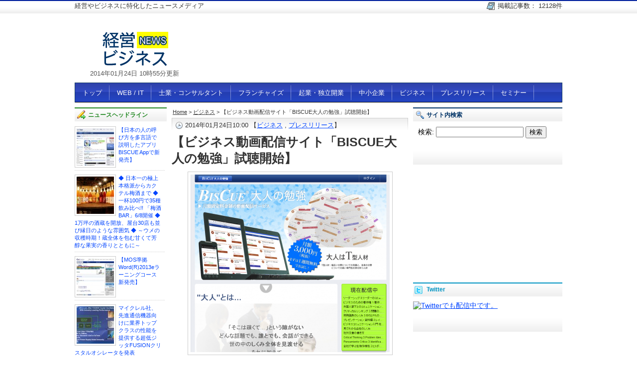

--- FILE ---
content_type: text/html; charset=UTF-8
request_url: http://www.biz-news.jp/business/20185.html
body_size: 14742
content:
<!DOCTYPE html PUBLIC "-//W3C//DTD XHTML 1.0 Transitional//EN" "http://www.w3.org/TR/xhtml1/DTD/xhtml1-transitional.dtd">
<html xmlns="http://www.w3.org/1999/xhtml" lang="ja">
<head profile="http://gmpg.org/xfn/11">
<meta http-equiv="Content-Type" content="text/html; charset=UTF-8" />
<title>【ビジネス動画配信サイト「BISCUE大人の勉強」試聴開始】 | 経営・ビジネスニュース</title>
<meta http-equiv="Content-Script-Type" content="text/javascript" />
<meta http-equiv="Content-Style-Type" content="text/css" />
<link rel="pingback" href="http://www.biz-news.jp/wp/xmlrpc.php" />
<link rel="stylesheet" type="text/css" href="http://www.biz-news.jp/wp/wp-content/themes/biznews-spider2/style.css" />
	<link rel='archives' title='2025年2月' href='http://www.biz-news.jp/date/2025/02' />
	<link rel='archives' title='2022年7月' href='http://www.biz-news.jp/date/2022/07' />
	<link rel='archives' title='2022年6月' href='http://www.biz-news.jp/date/2022/06' />
	<link rel='archives' title='2021年12月' href='http://www.biz-news.jp/date/2021/12' />
	<link rel='archives' title='2021年11月' href='http://www.biz-news.jp/date/2021/11' />
	<link rel='archives' title='2021年10月' href='http://www.biz-news.jp/date/2021/10' />
	<link rel='archives' title='2021年9月' href='http://www.biz-news.jp/date/2021/09' />
	<link rel='archives' title='2021年8月' href='http://www.biz-news.jp/date/2021/08' />
	<link rel='archives' title='2021年7月' href='http://www.biz-news.jp/date/2021/07' />
	<link rel='archives' title='2021年6月' href='http://www.biz-news.jp/date/2021/06' />
	<link rel='archives' title='2021年5月' href='http://www.biz-news.jp/date/2021/05' />
	<link rel='archives' title='2021年4月' href='http://www.biz-news.jp/date/2021/04' />
	<link rel='archives' title='2021年3月' href='http://www.biz-news.jp/date/2021/03' />
	<link rel='archives' title='2021年2月' href='http://www.biz-news.jp/date/2021/02' />
	<link rel='archives' title='2021年1月' href='http://www.biz-news.jp/date/2021/01' />
	<link rel='archives' title='2020年12月' href='http://www.biz-news.jp/date/2020/12' />
	<link rel='archives' title='2020年11月' href='http://www.biz-news.jp/date/2020/11' />
	<link rel='archives' title='2020年10月' href='http://www.biz-news.jp/date/2020/10' />
	<link rel='archives' title='2020年9月' href='http://www.biz-news.jp/date/2020/09' />
	<link rel='archives' title='2020年8月' href='http://www.biz-news.jp/date/2020/08' />
	<link rel='archives' title='2020年7月' href='http://www.biz-news.jp/date/2020/07' />
	<link rel='archives' title='2020年6月' href='http://www.biz-news.jp/date/2020/06' />
	<link rel='archives' title='2020年5月' href='http://www.biz-news.jp/date/2020/05' />
	<link rel='archives' title='2020年4月' href='http://www.biz-news.jp/date/2020/04' />
	<link rel='archives' title='2020年3月' href='http://www.biz-news.jp/date/2020/03' />
	<link rel='archives' title='2020年2月' href='http://www.biz-news.jp/date/2020/02' />
	<link rel='archives' title='2020年1月' href='http://www.biz-news.jp/date/2020/01' />
	<link rel='archives' title='2019年12月' href='http://www.biz-news.jp/date/2019/12' />
	<link rel='archives' title='2019年11月' href='http://www.biz-news.jp/date/2019/11' />
	<link rel='archives' title='2019年10月' href='http://www.biz-news.jp/date/2019/10' />
	<link rel='archives' title='2019年9月' href='http://www.biz-news.jp/date/2019/09' />
	<link rel='archives' title='2019年8月' href='http://www.biz-news.jp/date/2019/08' />
	<link rel='archives' title='2019年7月' href='http://www.biz-news.jp/date/2019/07' />
	<link rel='archives' title='2019年6月' href='http://www.biz-news.jp/date/2019/06' />
	<link rel='archives' title='2019年5月' href='http://www.biz-news.jp/date/2019/05' />
	<link rel='archives' title='2019年4月' href='http://www.biz-news.jp/date/2019/04' />
	<link rel='archives' title='2019年3月' href='http://www.biz-news.jp/date/2019/03' />
	<link rel='archives' title='2019年2月' href='http://www.biz-news.jp/date/2019/02' />
	<link rel='archives' title='2019年1月' href='http://www.biz-news.jp/date/2019/01' />
	<link rel='archives' title='2018年12月' href='http://www.biz-news.jp/date/2018/12' />
	<link rel='archives' title='2018年11月' href='http://www.biz-news.jp/date/2018/11' />
	<link rel='archives' title='2018年10月' href='http://www.biz-news.jp/date/2018/10' />
	<link rel='archives' title='2018年8月' href='http://www.biz-news.jp/date/2018/08' />
	<link rel='archives' title='2018年7月' href='http://www.biz-news.jp/date/2018/07' />
	<link rel='archives' title='2018年4月' href='http://www.biz-news.jp/date/2018/04' />
	<link rel='archives' title='2018年3月' href='http://www.biz-news.jp/date/2018/03' />
	<link rel='archives' title='2018年1月' href='http://www.biz-news.jp/date/2018/01' />
	<link rel='archives' title='2017年9月' href='http://www.biz-news.jp/date/2017/09' />
	<link rel='archives' title='2017年4月' href='http://www.biz-news.jp/date/2017/04' />
	<link rel='archives' title='2017年1月' href='http://www.biz-news.jp/date/2017/01' />
	<link rel='archives' title='2015年1月' href='http://www.biz-news.jp/date/2015/01' />
	<link rel='archives' title='2014年10月' href='http://www.biz-news.jp/date/2014/10' />
	<link rel='archives' title='2014年8月' href='http://www.biz-news.jp/date/2014/08' />
	<link rel='archives' title='2014年7月' href='http://www.biz-news.jp/date/2014/07' />
	<link rel='archives' title='2014年6月' href='http://www.biz-news.jp/date/2014/06' />
	<link rel='archives' title='2014年5月' href='http://www.biz-news.jp/date/2014/05' />
	<link rel='archives' title='2014年4月' href='http://www.biz-news.jp/date/2014/04' />
	<link rel='archives' title='2014年3月' href='http://www.biz-news.jp/date/2014/03' />
	<link rel='archives' title='2014年2月' href='http://www.biz-news.jp/date/2014/02' />
	<link rel='archives' title='2014年1月' href='http://www.biz-news.jp/date/2014/01' />
	<link rel='archives' title='2013年12月' href='http://www.biz-news.jp/date/2013/12' />
	<link rel='archives' title='2013年11月' href='http://www.biz-news.jp/date/2013/11' />
	<link rel='archives' title='2013年10月' href='http://www.biz-news.jp/date/2013/10' />
	<link rel='archives' title='2013年9月' href='http://www.biz-news.jp/date/2013/09' />
	<link rel='archives' title='2013年8月' href='http://www.biz-news.jp/date/2013/08' />
	<link rel='archives' title='2013年7月' href='http://www.biz-news.jp/date/2013/07' />
	<link rel='archives' title='2013年6月' href='http://www.biz-news.jp/date/2013/06' />
	<link rel='archives' title='2013年5月' href='http://www.biz-news.jp/date/2013/05' />
	<link rel='archives' title='2013年4月' href='http://www.biz-news.jp/date/2013/04' />
	<link rel='archives' title='2013年3月' href='http://www.biz-news.jp/date/2013/03' />
	<link rel='archives' title='2013年2月' href='http://www.biz-news.jp/date/2013/02' />
	<link rel='archives' title='2013年1月' href='http://www.biz-news.jp/date/2013/01' />
	<link rel='archives' title='2012年12月' href='http://www.biz-news.jp/date/2012/12' />
	<link rel='archives' title='2012年11月' href='http://www.biz-news.jp/date/2012/11' />
	<link rel='archives' title='2012年10月' href='http://www.biz-news.jp/date/2012/10' />
	<link rel='archives' title='2012年9月' href='http://www.biz-news.jp/date/2012/09' />
	<link rel='archives' title='2012年8月' href='http://www.biz-news.jp/date/2012/08' />
	<link rel='archives' title='2012年7月' href='http://www.biz-news.jp/date/2012/07' />
	<link rel='archives' title='2012年6月' href='http://www.biz-news.jp/date/2012/06' />
	<link rel='archives' title='2012年5月' href='http://www.biz-news.jp/date/2012/05' />
	<link rel='archives' title='2012年4月' href='http://www.biz-news.jp/date/2012/04' />
	<link rel='archives' title='2012年3月' href='http://www.biz-news.jp/date/2012/03' />
	<link rel='archives' title='2012年2月' href='http://www.biz-news.jp/date/2012/02' />
	<link rel='archives' title='2012年1月' href='http://www.biz-news.jp/date/2012/01' />
	<link rel='archives' title='2011年11月' href='http://www.biz-news.jp/date/2011/11' />
	<link rel='archives' title='2011年10月' href='http://www.biz-news.jp/date/2011/10' />
	<link rel='archives' title='2011年9月' href='http://www.biz-news.jp/date/2011/09' />
	<link rel='archives' title='2011年8月' href='http://www.biz-news.jp/date/2011/08' />
	<link rel='archives' title='2011年7月' href='http://www.biz-news.jp/date/2011/07' />
	<link rel='archives' title='2011年6月' href='http://www.biz-news.jp/date/2011/06' />
	<link rel='archives' title='2011年5月' href='http://www.biz-news.jp/date/2011/05' />
	<link rel='archives' title='2011年4月' href='http://www.biz-news.jp/date/2011/04' />
	<link rel='archives' title='2011年3月' href='http://www.biz-news.jp/date/2011/03' />
	<link rel='archives' title='2011年2月' href='http://www.biz-news.jp/date/2011/02' />
	<link rel='archives' title='2011年1月' href='http://www.biz-news.jp/date/2011/01' />
	<link rel='archives' title='2010年12月' href='http://www.biz-news.jp/date/2010/12' />
	<link rel='archives' title='2010年10月' href='http://www.biz-news.jp/date/2010/10' />
	<link rel='archives' title='2006年9月' href='http://www.biz-news.jp/date/2006/09' />
	<link rel='archives' title='2005年12月' href='http://www.biz-news.jp/date/2005/12' />
	<link rel='archives' title='2004年12月' href='http://www.biz-news.jp/date/2004/12' />
	<link rel='archives' title='2004年9月' href='http://www.biz-news.jp/date/2004/09' />
	<link rel='archives' title='1998年12月' href='http://www.biz-news.jp/date/1998/12' />
	<link rel='archives' title='1899年12月' href='http://www.biz-news.jp/date/1899/12' />
<link rel='dns-prefetch' href='//s.w.org' />
<link rel="alternate" type="application/rss+xml" title="経営・ビジネスニュース &raquo; フィード" href="http://www.biz-news.jp/feed" />
<link rel="alternate" type="application/rss+xml" title="経営・ビジネスニュース &raquo; コメントフィード" href="http://www.biz-news.jp/comments/feed" />
				
	<script type="text/javascript">//<![CDATA[
	// Google Analytics for WordPress by Yoast v4.1.3 | http://yoast.com/wordpress/google-analytics/
	var _gaq = _gaq || [];
	_gaq.push(['_setAccount','UA-20719290-5']);
	_gaq.push(['_trackPageview'],['_trackPageLoadTime']);
	(function() {
		var ga = document.createElement('script'); ga.type = 'text/javascript'; ga.async = true;
		ga.src = ('https:' == document.location.protocol ? 'https://ssl' : 'http://www') + '.google-analytics.com/ga.js';
		var s = document.getElementsByTagName('script')[0]; s.parentNode.insertBefore(ga, s);
	})();
	//]]></script>
		<script type="text/javascript">
			window._wpemojiSettings = {"baseUrl":"https:\/\/s.w.org\/images\/core\/emoji\/2.4\/72x72\/","ext":".png","svgUrl":"https:\/\/s.w.org\/images\/core\/emoji\/2.4\/svg\/","svgExt":".svg","source":{"concatemoji":"http:\/\/www.biz-news.jp\/wp\/wp-includes\/js\/wp-emoji-release.min.js?ver=4.9.3"}};
			!function(a,b,c){function d(a,b){var c=String.fromCharCode;l.clearRect(0,0,k.width,k.height),l.fillText(c.apply(this,a),0,0);var d=k.toDataURL();l.clearRect(0,0,k.width,k.height),l.fillText(c.apply(this,b),0,0);var e=k.toDataURL();return d===e}function e(a){var b;if(!l||!l.fillText)return!1;switch(l.textBaseline="top",l.font="600 32px Arial",a){case"flag":return!(b=d([55356,56826,55356,56819],[55356,56826,8203,55356,56819]))&&(b=d([55356,57332,56128,56423,56128,56418,56128,56421,56128,56430,56128,56423,56128,56447],[55356,57332,8203,56128,56423,8203,56128,56418,8203,56128,56421,8203,56128,56430,8203,56128,56423,8203,56128,56447]),!b);case"emoji":return b=d([55357,56692,8205,9792,65039],[55357,56692,8203,9792,65039]),!b}return!1}function f(a){var c=b.createElement("script");c.src=a,c.defer=c.type="text/javascript",b.getElementsByTagName("head")[0].appendChild(c)}var g,h,i,j,k=b.createElement("canvas"),l=k.getContext&&k.getContext("2d");for(j=Array("flag","emoji"),c.supports={everything:!0,everythingExceptFlag:!0},i=0;i<j.length;i++)c.supports[j[i]]=e(j[i]),c.supports.everything=c.supports.everything&&c.supports[j[i]],"flag"!==j[i]&&(c.supports.everythingExceptFlag=c.supports.everythingExceptFlag&&c.supports[j[i]]);c.supports.everythingExceptFlag=c.supports.everythingExceptFlag&&!c.supports.flag,c.DOMReady=!1,c.readyCallback=function(){c.DOMReady=!0},c.supports.everything||(h=function(){c.readyCallback()},b.addEventListener?(b.addEventListener("DOMContentLoaded",h,!1),a.addEventListener("load",h,!1)):(a.attachEvent("onload",h),b.attachEvent("onreadystatechange",function(){"complete"===b.readyState&&c.readyCallback()})),g=c.source||{},g.concatemoji?f(g.concatemoji):g.wpemoji&&g.twemoji&&(f(g.twemoji),f(g.wpemoji)))}(window,document,window._wpemojiSettings);
		</script>
		<style type="text/css">
img.wp-smiley,
img.emoji {
	display: inline !important;
	border: none !important;
	box-shadow: none !important;
	height: 1em !important;
	width: 1em !important;
	margin: 0 .07em !important;
	vertical-align: -0.1em !important;
	background: none !important;
	padding: 0 !important;
}
</style>
<link rel='stylesheet' id='contact-form-7-css'  href='http://www.biz-news.jp/wp/wp-content/plugins/contact-form-7/styles.css?ver=2.4.6' type='text/css' media='all' />
<link rel='stylesheet' id='wp-pagenavi-css'  href='http://www.biz-news.jp/wp/wp-content/plugins/wp-pagenavi/pagenavi-css.css?ver=2.70' type='text/css' media='all' />
<script type='text/javascript' src='http://www.biz-news.jp/wp/wp-includes/js/jquery/jquery.js?ver=1.12.4'></script>
<script type='text/javascript' src='http://www.biz-news.jp/wp/wp-includes/js/jquery/jquery-migrate.min.js?ver=1.4.1'></script>
<script type='text/javascript' src='http://www.biz-news.jp/wp/wp-content/plugins/font-resizer/js/jquery.cookie.js?ver=4.9.3'></script>
<script type='text/javascript' src='http://www.biz-news.jp/wp/wp-content/plugins/font-resizer/js/jquery.fontsize.js?ver=4.9.3'></script>
<script type='text/javascript' src='http://www.biz-news.jp/wp/wp-content/plugins/font-resizer/js/main.js?ver=4.9.3'></script>
<link rel='https://api.w.org/' href='http://www.biz-news.jp/wp-json/' />
<link rel="EditURI" type="application/rsd+xml" title="RSD" href="http://www.biz-news.jp/wp/xmlrpc.php?rsd" />
<link rel="wlwmanifest" type="application/wlwmanifest+xml" href="http://www.biz-news.jp/wp/wp-includes/wlwmanifest.xml" /> 
<link rel='prev' title='【プレスリリース】税理士に特化したクラウドソーシングサービス「タックスラビッ  ト」公開' href='http://www.biz-news.jp/sigyo/20182.html' />
<link rel='next' title='サプリメント・健康食品愛用者300人に聞いた 「サプリメント・健康食品」に関する調査' href='http://www.biz-news.jp/pressrelease/20190.html' />
<meta name="generator" content="WordPress 4.9.3" />
<link rel='shortlink' href='http://www.biz-news.jp/?p=20185' />
<link rel="alternate" type="application/json+oembed" href="http://www.biz-news.jp/wp-json/oembed/1.0/embed?url=http%3A%2F%2Fwww.biz-news.jp%2Fbusiness%2F20185.html" />
<link rel="alternate" type="text/xml+oembed" href="http://www.biz-news.jp/wp-json/oembed/1.0/embed?url=http%3A%2F%2Fwww.biz-news.jp%2Fbusiness%2F20185.html&#038;format=xml" />

<!-- All in One SEO Pack 1.6.13.8 by Michael Torbert of Semper Fi Web Design[286,414] -->
<meta name="keywords" content="biscue,サイト,ビジネス,勉強,動画,試聴,配信,開始" />
<link rel="canonical" href="http://www.biz-news.jp/business/20185.html" />
<!-- /all in one seo pack -->
<script type="text/javascript">
//<![CDATA[
var _wpcf7 = { cached: 1 };
//]]>
</script>

<!-- Start Of Script Generated By WP-PostViews 1.60 -->
<script type="text/javascript">
/* <![CDATA[ */
jQuery.ajax({type:'GET',url:'http://www.biz-news.jp/wp/wp-content/plugins/wp-postviews/wp-postviews.php',data:'postviews_id=20185',cache:false});/* ]]> */
</script>
<!-- End Of Script Generated By WP-PostViews 1.60 -->

<!-- Wordpress Popular Posts v2.2.1 -->
<link rel="stylesheet" href="http://www.biz-news.jp/wp/wp-content/plugins/wordpress-popular-posts/style/wpp.css" type="text/css" media="screen" />
<!-- End Wordpress Popular Posts v2.2.1 -->
<!-- Wordpress Popular Posts v2.2.1 -->
<script type="text/javascript" charset="utf-8">
    /* <![CDATA[ */				
	jQuery.post('http://www.biz-news.jp/wp/wp-admin/admin-ajax.php', {action: 'wpp_update', token: 'd87937fbd3', id: 20185});
    /* ]]> */
</script>
<!-- End Wordpress Popular Posts v2.2.1 -->
            <!-- All in one Favicon 4.5 --><link rel="shortcut icon" href="http://www.biz-news.jp/favicon.ico" />
<script type="text/javascript" src="http://ajax.googleapis.com/ajax/libs/jquery/1.5.0/jquery.min.js"></script>
<script type="text/javascript">
$(function(){
	$('div.popular-posts ul li').each(function(i){
		$(this).attr('class','number' + (i + 1));
	});
		$(document).ready(function(){
$("li.number2").html("<a href='#'>準備中</a>");
});
});
</script>

</head>

<body class="post-template-default single single-post postid-20185 single-format-standard">
	<div id="wrap">
		<div id="top-line"><div id="top-line-inner">
		
		<p class="left-info">経営やビジネスに特化したニュースメディア</p>
		<ul class="right-info">
		<li class="widget_itn_post_count">掲載記事数：&nbsp;12128件</li>
		</ul>
		
		</div><!-- #top-line --></div><!-- #top-line-inner -->
		
		<div id="header">
			<div id="header-left">
								<p id="logo-img"><a href="http://www.biz-news.jp">
											<img src="http://www.biz-news.jp/wp/wp-content/themes/biznews-spider2/img/logo.png" alt="経営・ビジネスニュース" />
					</a>
				</p>
				<div id="modify-date">2014年01月24日 10時55分更新</div>
			</div>
			
			<div id="header-right">
							<div class="textwidget"><script async src="//pagead2.googlesyndication.com/pagead/js/adsbygoogle.js"></script>
<!-- 経営ビジネスニュース（ヘッダー） -->
<ins class="adsbygoogle"
     style="display:inline-block;width:728px;height:90px"
     data-ad-client="ca-pub-8508923394605537"
     data-ad-slot="9004700408"></ins>
<script>
(adsbygoogle = window.adsbygoogle || []).push({});
</script>
<!--<script async src="//pagead2.googlesyndication.com/pagead/js/adsbygoogle.js"></script>
<!-- http://www.biz-news.jp/ -->
<!--<ins class="adsbygoogle"
     style="display:inline-block;width:728px;height:90px"
     data-ad-client="ca-pub-8508923394605537"
     data-ad-slot="9004700408"></ins>
<script>
(adsbygoogle = window.adsbygoogle || []).push({});
</script>--></div>
					</div>
			
		</div><!-- header -->

<div id="container">
		<div id="menu">
		<div id="main-menu">
		<div class="menu-header-menu-container"><ul id="menu-header-menu" class="menu"><li id="menu-item-13" class="menu-item menu-item-type-custom menu-item-object-custom menu-item-home menu-item-13"><a href="http://www.biz-news.jp">トップ</a></li>
<li id="menu-item-12" class="menu-item menu-item-type-taxonomy menu-item-object-category menu-item-12"><a href="http://www.biz-news.jp/category/web-it">WEB / IT</a></li>
<li id="menu-item-10" class="menu-item menu-item-type-taxonomy menu-item-object-category menu-item-10"><a href="http://www.biz-news.jp/category/sigyo">士業・コンサルタント</a></li>
<li id="menu-item-665" class="menu-item menu-item-type-taxonomy menu-item-object-category menu-item-665"><a href="http://www.biz-news.jp/category/fc">フランチャイズ</a></li>
<li id="menu-item-11" class="menu-item menu-item-type-taxonomy menu-item-object-category menu-item-11"><a href="http://www.biz-news.jp/category/kigyo">起業・独立開業</a></li>
<li id="menu-item-9" class="menu-item menu-item-type-taxonomy menu-item-object-category menu-item-9"><a href="http://www.biz-news.jp/category/sme">中小企業</a></li>
<li id="menu-item-6" class="menu-item menu-item-type-taxonomy menu-item-object-category current-post-ancestor current-menu-parent current-post-parent menu-item-6"><a href="http://www.biz-news.jp/category/business">ビジネス</a></li>
<li id="menu-item-8" class="menu-item menu-item-type-taxonomy menu-item-object-category current-post-ancestor current-menu-parent current-post-parent menu-item-8"><a href="http://www.biz-news.jp/category/pressrelease">プレスリリース</a></li>
<li id="menu-item-5" class="menu-item menu-item-type-taxonomy menu-item-object-category menu-item-5"><a href="http://www.biz-news.jp/category/seminar">セミナー</a></li>
</ul></div>		</div><!-- #main-menu -->
				</div><!-- #menu -->
<!-- end header -->
		<div id="content">
		<div id="left-block">
			<div id="main-cont">
			<div id="pankuzu"><!-- Breadcrumb NavXT 4.0.2 -->
<a title="Go to Home." href="http://www.biz-news.jp">Home</a> &gt; <a title="Go to the ビジネス category archives." href="http://www.biz-news.jp/category/business">ビジネス</a> &gt; 【ビジネス動画配信サイト「BISCUE大人の勉強」試聴開始】</div>		<!---->		
		
		<div class="entry-block" id="post-20185">
					<div class="entry-info"><p>2014年01月24日10:00 【<a href="http://www.biz-news.jp/category/business" rel="category tag">ビジネス</a> , <a href="http://www.biz-news.jp/category/pressrelease" rel="category tag">プレスリリース</a>】</p></div>
										<h1 class="entry-ttl">【ビジネス動画配信サイト「BISCUE大人の勉強」試聴開始】</h1>
										
															
							
					<div class="entry-summary">
											<div class="addclips">
						<!-- AddClips Code START -->
							<script type="text/javascript">
							<!--
							  AddClipsUrl    = 'http://www.biz-news.jp/business/20185.html';
							  AddClipsTitle  = '【ビジネス動画配信サイト「BISCUE大人の勉強」試聴開始】';
							  AddClipsId = '19677614E6E32';
							  AddClipsBcolor='#0080FF';
							  AddClipsNcolor='#7AB1F5';
							  AddClipsTcolor='#FFFFFF';
							  AddClipsType='1';
							  AddClipsVerticalAlign='middle'; 
							  AddClipsDefault='bookmark'; 
							// -->
							</script><script type="text/javascript" src="http://js.addclips.org/v2/addclips.js" charset="utf-8"></script>
							<!-- AddClips Code END -->
						</div>
							
														
														<div class="post-thumbnail"><img width="400" height="357" src="http://www.biz-news.jp/wp/wp-content/uploads/2014/01/biscue-400x357.png" class="attachment-main-image size-main-image wp-post-image" alt="" srcset="http://www.biz-news.jp/wp/wp-content/uploads/2014/01/biscue-400x357.png 400w, http://www.biz-news.jp/wp/wp-content/uploads/2014/01/biscue-300x268.png 300w, http://www.biz-news.jp/wp/wp-content/uploads/2014/01/biscue.png 977w" sizes="(max-width: 400px) 100vw, 400px" />							
														
							</div>
														
							<p>株式会社シュビキ（本社：東京都新宿区 代表取締役社長：首尾木義人）は、固定料金制ビジネス動画配信サイト「BISCUE大人の勉強」について、無料試聴期間を1月24日より設定致します。</p>
<p>シュビキでは、Ｔ型人材（上質なジェネラリストとしてのスキルと、高い専門性を兼ね備えた人材）育成の支援を目指して、ビジネス動画配信サイト「BISCUE大人の勉強」を運営しております。</p>
<p>タブレット、スマートフォンにも対応したサービスで、多忙なビジネスパーソンでも手軽にスキルアップができるとして注目を集めていますが、類似のサービスがさほどないため、内容を具体的に知りたいとの声が挙げられていました。</p>
<p>これに対応し、シュビキでは、1月24日より、同サービスに1週間の無料試聴制度を設けることに致しました。</p>
<p>サイトでは、ヒューマンスキル、アカウンティング、法務、労務、マーケティングといった幅広いコンテンツを、若年層から管理職クラスまで、幅広いビジネスパーソン向けに、常時12コース配信致します。</p>
<p>■サイト<br />
・サービス名：BISCUE 大人の勉強</p>
<p>■配信コンテンツ<br />
・内容：アカウンティング、法務、労務、マーケティングなど各種ビジネスコース<br />
・言語：日本語、英語、中国語、スペイン語など<br />
・配信コース数：常時12コース程度<br />
・スケジュール：各コース3日程度で入れ替え</p>
<p>■料金<br />
・料金体系：月額固定料金制<br />
・利用料金：月額3,000円（消費税別・無料お試し期間１週間）<br />
・決済方法：PayPal</p>
<p>■視聴環境<br />
・対応デバイス：PC、タブレット、スマートフォン</p>
<p>詳しくは、以下のサイトをご覧ください。<br />
<a href="http://www.biscueapp.com/bisben/" onclick="javascript:_gaq.push(['_trackEvent','outbound-article','http://www.biscueapp.com']);">http://www.biscueapp.com/bisben/</a></p>
<p>【株式会社シュビキの会社概要】<br />
多言語ビジネススキル教材の企画・製作、及びクラウド提供を事業ドメインに、「BISCUE App」「BISCUE eラーニング・mラーニング」「BISCUE ビジネスDVD」として、650タイトル超を発売、配信中。<br />
全て自社開発の教材、システムをベースに、様々な人材開発ソリューションと現場でのパフォーマンスサポートを提供している。</p>
<p>PayPal は PayPal, Inc.の登録商標です。PayPal ロゴは PayPal, Inc. の商標です。</p>
					<div class="entry-tags">タグ: <a href="http://www.biz-news.jp/tag/biscue" rel="tag">BISCUE</a>, <a href="http://www.biz-news.jp/tag/%e3%82%b5%e3%82%a4%e3%83%88" rel="tag">サイト</a>, <a href="http://www.biz-news.jp/tag/%e3%83%93%e3%82%b8%e3%83%8d%e3%82%b9" rel="tag">ビジネス</a>, <a href="http://www.biz-news.jp/tag/%e5%8b%89%e5%bc%b7" rel="tag">勉強</a>, <a href="http://www.biz-news.jp/tag/%e5%8b%95%e7%94%bb" rel="tag">動画</a>, <a href="http://www.biz-news.jp/tag/%e8%a9%a6%e8%81%b4" rel="tag">試聴</a>, <a href="http://www.biz-news.jp/tag/%e9%85%8d%e4%bf%a1" rel="tag">配信</a>, <a href="http://www.biz-news.jp/tag/%e9%96%8b%e5%a7%8b" rel="tag">開始</a></div>
									</div><!--.entry-summary-->
				
				<div class="single-bottom widget_text">			<div class="textwidget"><div style="margin:10px 5px;">
<h3>この記事をソーシャルブックマークやミニブログへ登録・共有する</h3>
<script type="text/javascript" src="http://itn.xtwo.jp/js/smb.js"></script>
</div></div>
		</div><div class="single-bottom widget_text">			<div class="textwidget"><script async src="//pagead2.googlesyndication.com/pagead/js/adsbygoogle.js"></script>
<!-- 経営ビジネスニュース（個別記事下） -->
<ins class="adsbygoogle"
     style="display:inline-block;width:336px;height:280px"
     data-ad-client="ca-pub-8508923394605537"
     data-ad-slot="8585898003"></ins>
<script>
(adsbygoogle = window.adsbygoogle || []).push({});
</script></div>
		</div>				
				<div class="related-posts">
				<p>関連記事:</p><ol>
<li><a href='http://www.biz-news.jp/pressrelease/20155.html' rel='bookmark' title='【ビジネス動画配信サイト「BISCUE大人の勉強」開始】'>【ビジネス動画配信サイト「BISCUE大人の勉強」開始】</a></li>
<li><a href='http://www.biz-news.jp/pressrelease/20176.html' rel='bookmark' title='【ビジネススキルアップアプリで「意思決定概論」新発売】'>【ビジネススキルアップアプリで「意思決定概論」新発売】</a></li>
<li><a href='http://www.biz-news.jp/business/19119.html' rel='bookmark' title='【仕事の段取りを学ぶアプリ「BISCUE App」向け新発売】'>【仕事の段取りを学ぶアプリ「BISCUE App」向け新発売】</a></li>
<li><a href='http://www.biz-news.jp/pressrelease/20099.html' rel='bookmark' title='【ビジネススキルアップアプリで「事業戦略」新発売】'>【ビジネススキルアップアプリで「事業戦略」新発売】</a></li>
<li><a href='http://www.biz-news.jp/pressrelease/20011.html' rel='bookmark' title='【「経営戦略概論」スナックラーニング・アプリ BISCUE Appで新発売】'>【「経営戦略概論」スナックラーニング・アプリ BISCUE Appで新発売】</a></li>
</ol>				</div><!-- .related-posts-->

<div class="related-posts">
<p>この記事のタグに関連するつぶやき(Twitter):</p>
<script type="text/javascript">
//<![CDATA[

	$j=jQuery;
	$j(document).ready(function() {
	search($j().val());
	});

	function search(word) {
	$j.ajax({
	type: "GET",
	url: "http://search.twitter.com/search.json",
	data: {
	"q": "BISCUE OR サイト OR ビジネス OR 勉強 OR 動画 OR 試聴 OR 配信 OR 開始",
	"rpp": 10,
	"lang": "ja"
	},
	dataType: "jsonp",
	success: function(data) {
	$j("#result").empty();
	$j.each(data.results, function(i, item) {
	$j("#result").append($j('<div class="tw-name"><a href="http://twitter.com/'+item.from_user+'" target="_blank"><img src="'+item.profile_image_url+'" width="36" height="36" />'+item.from_user+'</a></div><div class="tw-text">'+item.text+'</div>'));
	});
	}
	});
	}
//]]>
</script>
	<div id="result">Twitter</div>
				</div>

							</div><!-- .entry-block -->

			</div><!-- #main-cont -->
			
			<!-- begin sidebar -->
<div id="left-cont">
			<div class="widget-block widget_headline_with_thumbnail"><p class="widget-ttl">ニュースヘッドライン</p><ul>		<li><a href="http://www.biz-news.jp/pressrelease/20367.html" title="【日本の人の呼び方を多言語で説明したアプリ BISCUE Appで新発売】"><img width="75" height="75" src="http://www.biz-news.jp/wp/wp-content/uploads/2014/06/BISCUE-App-75x75.jpg" class="attachment-small-thumb size-small-thumb wp-post-image" alt="" srcset="http://www.biz-news.jp/wp/wp-content/uploads/2014/06/BISCUE-App-75x75.jpg 75w, http://www.biz-news.jp/wp/wp-content/uploads/2014/06/BISCUE-App-150x150.jpg 150w" sizes="(max-width: 75px) 100vw, 75px" />【日本の人の呼び方を多言語で説明したアプリ BISCUE Appで新発売】 </a></li>
				<li><a href="http://www.biz-news.jp/pressrelease/20362.html" title="◆ 日本一の極上本格派からカクテル梅酒まで ◆ 一杯100円で35種飲み比べ!! 「梅酒BAR」6/8開催 ◆ 1万坪の酒蔵を開放、屋台30店も並び縁日のような雰囲気 ◆ ～ウメの収穫時期！蔵全体を包む甘くて芳醇な果実の香りとともに～"><img width="75" height="75" src="http://www.biz-news.jp/wp/wp-content/uploads/2014/05/cb9a5495e01ab69b93cc8058ee23235a-75x75.jpg" class="attachment-small-thumb size-small-thumb wp-post-image" alt="" srcset="http://www.biz-news.jp/wp/wp-content/uploads/2014/05/cb9a5495e01ab69b93cc8058ee23235a-75x75.jpg 75w, http://www.biz-news.jp/wp/wp-content/uploads/2014/05/cb9a5495e01ab69b93cc8058ee23235a-150x150.jpg 150w" sizes="(max-width: 75px) 100vw, 75px" />◆ 日本一の極上本格派からカクテル梅酒まで ◆ 一杯100円で35種飲み比べ!! 「梅酒BAR」6/8開催 ◆ 1万坪の酒蔵を開放、屋台30店も並び縁日のような雰囲気 ◆ ～ウメの収穫時期！蔵全体を包む甘くて芳醇な果実の香りとともに～ </a></li>
				<li><a href="http://www.biz-news.jp/pressrelease/20357.html" title="【MOS準拠 Word(R)2013eラーニングコース新発売】"><img width="75" height="75" src="http://www.biz-news.jp/wp/wp-content/uploads/2014/05/24538e3567ba444e1bd88d153c51ee76-75x75.jpg" class="attachment-small-thumb size-small-thumb wp-post-image" alt="" srcset="http://www.biz-news.jp/wp/wp-content/uploads/2014/05/24538e3567ba444e1bd88d153c51ee76-75x75.jpg 75w, http://www.biz-news.jp/wp/wp-content/uploads/2014/05/24538e3567ba444e1bd88d153c51ee76-150x150.jpg 150w" sizes="(max-width: 75px) 100vw, 75px" />【MOS準拠 Word(R)2013eラーニングコース新発売】 </a></li>
				<li><a href="http://www.biz-news.jp/pressrelease/20351.html" title="マイクレル社、  先進通信機器向けに業界トップクラスの性能を提供する超低ジッタFUSIONクリスタルオシレータを発表"><img width="75" height="75" src="http://www.biz-news.jp/wp/wp-content/uploads/2014/05/MX55_57pressphotomay14-75x75.jpg" class="attachment-small-thumb size-small-thumb wp-post-image" alt="" srcset="http://www.biz-news.jp/wp/wp-content/uploads/2014/05/MX55_57pressphotomay14-75x75.jpg 75w, http://www.biz-news.jp/wp/wp-content/uploads/2014/05/MX55_57pressphotomay14-150x150.jpg 150w" sizes="(max-width: 75px) 100vw, 75px" />マイクレル社、  先進通信機器向けに業界トップクラスの性能を提供する超低ジッタFUSIONクリスタルオシレータを発表 </a></li>
				<li><a href="http://www.biz-news.jp/pressrelease/20338.html" title="株式会社講談社  電子書籍『スティーブ・ジョブズII』終章追加版 配信開始のお知らせ"><img width="75" height="75" src="http://www.biz-news.jp/wp/wp-content/uploads/2014/04/d1719-392-323134-0-75x75.jpg" class="attachment-small-thumb size-small-thumb wp-post-image" alt="" srcset="http://www.biz-news.jp/wp/wp-content/uploads/2014/04/d1719-392-323134-0-75x75.jpg 75w, http://www.biz-news.jp/wp/wp-content/uploads/2014/04/d1719-392-323134-0-150x150.jpg 150w" sizes="(max-width: 75px) 100vw, 75px" />株式会社講談社  電子書籍『スティーブ・ジョブズII』終章追加版 配信開始のお知らせ </a></li>
				<li><a href="http://www.biz-news.jp/pressrelease/20333.html" title="◆ 改装した歴史的建造物や新築した近代美術館のような建物 ◆ 建築賞受賞歴多数の全国22の婚礼施設を、 ◆ 写真家の至極の250カットで魅せる建築写真集を出版"><img width="75" height="75" src="http://www.biz-news.jp/wp/wp-content/uploads/2014/04/a549e058d9f736bde74afb5d6f572c79-75x75.jpg" class="attachment-small-thumb size-small-thumb wp-post-image" alt="" srcset="http://www.biz-news.jp/wp/wp-content/uploads/2014/04/a549e058d9f736bde74afb5d6f572c79-75x75.jpg 75w, http://www.biz-news.jp/wp/wp-content/uploads/2014/04/a549e058d9f736bde74afb5d6f572c79-150x150.jpg 150w" sizes="(max-width: 75px) 100vw, 75px" />◆ 改装した歴史的建造物や新築した近代美術館のような建物 ◆ 建築賞受賞歴多数の全国22の婚礼施設を、 ◆ 写真家の至極の250カットで魅せる建築写真集を出版 </a></li>
				<li><a href="http://www.biz-news.jp/sigyo/20327.html" title="旅費交通費・経費精算データと勘定奉行の仕訳連携をクラウドで実現 中小企業が手軽に利用できるエントリープラン クラウド型経費精算システム「経費Bank for 勘定奉行」を提供開始"><img width="75" height="75" src="http://www.biz-news.jp/wp/wp-content/uploads/2014/04/140417-75x75.jpg" class="attachment-small-thumb size-small-thumb wp-post-image" alt="" srcset="http://www.biz-news.jp/wp/wp-content/uploads/2014/04/140417-75x75.jpg 75w, http://www.biz-news.jp/wp/wp-content/uploads/2014/04/140417-150x150.jpg 150w" sizes="(max-width: 75px) 100vw, 75px" />旅費交通費・経費精算データと勘定奉行の仕訳連携をクラウドで実現 中小企業が手軽に利用できるエントリープラン クラウド型経費精算システム「経費Bank for 勘定奉行」を提供開始 </a></li>
		</ul></div><div class="widget-block widget_tag_cloud"><p class="widget-ttl">タグ</p><div class="tagcloud"><a href="http://www.biz-news.jp/tag/amp" class="tag-cloud-link tag-link-11450 tag-link-position-1" style="font-size: 8.7967479674797pt;" aria-label="amp (268個の項目)">amp</a>
<a href="http://www.biz-news.jp/tag/bei" class="tag-cloud-link tag-link-11892 tag-link-position-2" style="font-size: 10.617886178862pt;" aria-label="bei (386個の項目)">bei</a>
<a href="http://www.biz-news.jp/tag/con" class="tag-cloud-link tag-link-11815 tag-link-position-3" style="font-size: 10.162601626016pt;" aria-label="con (354個の項目)">con</a>
<a href="http://www.biz-news.jp/tag/dating" class="tag-cloud-link tag-link-11952 tag-link-position-4" style="font-size: 9.479674796748pt;" aria-label="dating (311個の項目)">dating</a>
<a href="http://www.biz-news.jp/tag/de" class="tag-cloud-link tag-link-1348 tag-link-position-5" style="font-size: 13.691056910569pt;" aria-label="de (726個の項目)">de</a>
<a href="http://www.biz-news.jp/tag/di" class="tag-cloud-link tag-link-11871 tag-link-position-6" style="font-size: 9.3658536585366pt;" aria-label="Di (298個の項目)">Di</a>
<a href="http://www.biz-news.jp/tag/die" class="tag-cloud-link tag-link-11693 tag-link-position-7" style="font-size: 9.479674796748pt;" aria-label="die (308個の項目)">die</a>
<a href="http://www.biz-news.jp/tag/el" class="tag-cloud-link tag-link-9825 tag-link-position-8" style="font-size: 11.073170731707pt;" aria-label="EL (423個の項目)">EL</a>
<a href="http://www.biz-news.jp/tag/emi" class="tag-cloud-link tag-link-1479 tag-link-position-9" style="font-size: 9.3658536585366pt;" aria-label="EMI (299個の項目)">EMI</a>
<a href="http://www.biz-news.jp/tag/en" class="tag-cloud-link tag-link-1053 tag-link-position-10" style="font-size: 12.780487804878pt;" aria-label="En (595個の項目)">En</a>
<a href="http://www.biz-news.jp/tag/im" class="tag-cloud-link tag-link-11714 tag-link-position-11" style="font-size: 9.3658536585366pt;" aria-label="im (301個の項目)">im</a>
<a href="http://www.biz-news.jp/tag/in" class="tag-cloud-link tag-link-588 tag-link-position-12" style="font-size: 9.7073170731707pt;" aria-label="in (326個の項目)">in</a>
<a href="http://www.biz-news.jp/tag/la" class="tag-cloud-link tag-link-5939 tag-link-position-13" style="font-size: 11.983739837398pt;" aria-label="LA (516個の項目)">LA</a>
<a href="http://www.biz-news.jp/tag/las" class="tag-cloud-link tag-link-11427 tag-link-position-14" style="font-size: 8.1138211382114pt;" aria-label="Las (236個の項目)">Las</a>
<a href="http://www.biz-news.jp/tag/lass" class="tag-cloud-link tag-link-17933 tag-link-position-15" style="font-size: 8.1138211382114pt;" aria-label="Lass (236個の項目)">Lass</a>
<a href="http://www.biz-news.jp/tag/mich" class="tag-cloud-link tag-link-13980 tag-link-position-16" style="font-size: 8.5691056910569pt;" aria-label="mich (258個の項目)">mich</a>
<a href="http://www.biz-news.jp/tag/no" class="tag-cloud-link tag-link-467 tag-link-position-17" style="font-size: 8.6829268292683pt;" aria-label="NO (261個の項目)">NO</a>
<a href="http://www.biz-news.jp/tag/online" class="tag-cloud-link tag-link-2032 tag-link-position-18" style="font-size: 8.2276422764228pt;" aria-label="online (237個の項目)">online</a>
<a href="http://www.biz-news.jp/tag/que" class="tag-cloud-link tag-link-11769 tag-link-position-19" style="font-size: 10.048780487805pt;" aria-label="que (342個の項目)">que</a>
<a href="http://www.biz-news.jp/tag/sobre" class="tag-cloud-link tag-link-13544 tag-link-position-20" style="font-size: 9.7073170731707pt;" aria-label="sobre (320個の項目)">sobre</a>
<a href="http://www.biz-news.jp/tag/tinder" class="tag-cloud-link tag-link-11838 tag-link-position-21" style="font-size: 9.479674796748pt;" aria-label="Tinder (310個の項目)">Tinder</a>
<a href="http://www.biz-news.jp/tag/un" class="tag-cloud-link tag-link-5059 tag-link-position-22" style="font-size: 8.1138211382114pt;" aria-label="UN (235個の項目)">UN</a>
<a href="http://www.biz-news.jp/tag/%e3%81%8a%e7%9f%a5%e3%82%89%e3%81%9b" class="tag-cloud-link tag-link-46 tag-link-position-23" style="font-size: 8pt;" aria-label="お知らせ (228個の項目)">お知らせ</a>
<a href="http://www.biz-news.jp/tag/%e3%82%a2%e3%83%97%e3%83%aa" class="tag-cloud-link tag-link-425 tag-link-position-24" style="font-size: 10.50406504065pt;" aria-label="アプリ (378個の項目)">アプリ</a>
<a href="http://www.biz-news.jp/tag/%e3%82%ad%e3%83%a3%e3%83%b3%e3%83%9a%e3%83%bc%e3%83%b3" class="tag-cloud-link tag-link-136 tag-link-position-25" style="font-size: 9.9349593495935pt;" aria-label="キャンペーン (341個の項目)">キャンペーン</a>
<a href="http://www.biz-news.jp/tag/%e3%82%b3%e3%83%9f%e3%83%a5%e3%83%8b%e3%82%b1%e3%83%bc%e3%82%b7%e3%83%a7%e3%83%b3" class="tag-cloud-link tag-link-174 tag-link-position-26" style="font-size: 8pt;" aria-label="コミュニケーション (230個の項目)">コミュニケーション</a>
<a href="http://www.biz-news.jp/tag/%e3%82%b3%e3%83%ad" class="tag-cloud-link tag-link-2793 tag-link-position-27" style="font-size: 8pt;" aria-label="コロ (230個の項目)">コロ</a>
<a href="http://www.biz-news.jp/tag/%e3%82%b5%e3%82%a4%e3%83%88" class="tag-cloud-link tag-link-132 tag-link-position-28" style="font-size: 9.9349593495935pt;" aria-label="サイト (334個の項目)">サイト</a>
<a href="http://www.biz-news.jp/tag/%e3%82%b5%e3%83%bc%e3%83%93%e3%82%b9" class="tag-cloud-link tag-link-158 tag-link-position-29" style="font-size: 9.2520325203252pt;" aria-label="サービス (292個の項目)">サービス</a>
<a href="http://www.biz-news.jp/tag/%e3%82%b8%e3%83%a3%e3%83%91%e3%83%b3" class="tag-cloud-link tag-link-729 tag-link-position-30" style="font-size: 13.349593495935pt;" aria-label="ジャパン (671個の項目)">ジャパン</a>
<a href="http://www.biz-news.jp/tag/%e3%82%b9%e3%82%bf%e3%83%bc%e3%83%88" class="tag-cloud-link tag-link-144 tag-link-position-31" style="font-size: 9.0243902439024pt;" aria-label="スタート (281個の項目)">スタート</a>
<a href="http://www.biz-news.jp/tag/%e3%82%b9%e3%83%bc%e3%83%91%e3%83%bc" class="tag-cloud-link tag-link-471 tag-link-position-32" style="font-size: 10.50406504065pt;" aria-label="スーパー (375個の項目)">スーパー</a>
<a href="http://www.biz-news.jp/tag/%e3%83%87%e3%83%aa%e3%83%90%e3%83%aa%e3%83%bc" class="tag-cloud-link tag-link-472 tag-link-position-33" style="font-size: 10.276422764228pt;" aria-label="デリバリー (361個の項目)">デリバリー</a>
<a href="http://www.biz-news.jp/tag/%e3%83%93%e3%82%b8%e3%83%8d%e3%82%b9" class="tag-cloud-link tag-link-284 tag-link-position-34" style="font-size: 8.6829268292683pt;" aria-label="ビジネス (265個の項目)">ビジネス</a>
<a href="http://www.biz-news.jp/tag/%e3%83%9e%e3%83%bc%e3%82%b1%e3%83%86%e3%82%a3%e3%83%b3%e3%82%b0" class="tag-cloud-link tag-link-1114 tag-link-position-35" style="font-size: 10.162601626016pt;" aria-label="マーケティング (356個の項目)">マーケティング</a>
<a href="http://www.biz-news.jp/tag/%e3%83%9f%e3%83%a5%e3%83%bc%e3%82%b8%e3%83%83%e3%82%af" class="tag-cloud-link tag-link-1480 tag-link-position-36" style="font-size: 10.162601626016pt;" aria-label="ミュージック (350個の項目)">ミュージック</a>
<a href="http://www.biz-news.jp/tag/%e3%83%a9%e3%82%af%e3%83%bc%e3%83%b3" class="tag-cloud-link tag-link-443 tag-link-position-37" style="font-size: 9.7073170731707pt;" aria-label="ラクーン (322個の項目)">ラクーン</a>
<a href="http://www.biz-news.jp/tag/%e3%83%af%e3%82%a4%e3%83%89" class="tag-cloud-link tag-link-892 tag-link-position-38" style="font-size: 8.2276422764228pt;" aria-label="ワイド (240個の項目)">ワイド</a>
<a href="http://www.biz-news.jp/tag/%e5%85%ac%e9%96%8b" class="tag-cloud-link tag-link-844 tag-link-position-39" style="font-size: 8.3414634146341pt;" aria-label="公開 (245個の項目)">公開</a>
<a href="http://www.biz-news.jp/tag/%e6%8f%90%e4%be%9b" class="tag-cloud-link tag-link-419 tag-link-position-40" style="font-size: 10.845528455285pt;" aria-label="提供 (404個の項目)">提供</a>
<a href="http://www.biz-news.jp/tag/%e6%a0%aa%e5%bc%8f%e4%bc%9a%e7%a4%be" class="tag-cloud-link tag-link-27 tag-link-position-41" style="font-size: 22pt;" aria-label="株式会社 (3,857個の項目)">株式会社</a>
<a href="http://www.biz-news.jp/tag/%e7%84%a1%e6%96%99" class="tag-cloud-link tag-link-671 tag-link-position-42" style="font-size: 8.1138211382114pt;" aria-label="無料 (231個の項目)">無料</a>
<a href="http://www.biz-news.jp/tag/%e9%85%8d%e4%bf%a1" class="tag-cloud-link tag-link-143 tag-link-position-43" style="font-size: 10.50406504065pt;" aria-label="配信 (383個の項目)">配信</a>
<a href="http://www.biz-news.jp/tag/%e9%96%8b%e5%82%ac" class="tag-cloud-link tag-link-154 tag-link-position-44" style="font-size: 11.30081300813pt;" aria-label="開催 (447個の項目)">開催</a>
<a href="http://www.biz-news.jp/tag/%e9%96%8b%e5%a7%8b" class="tag-cloud-link tag-link-137 tag-link-position-45" style="font-size: 15.739837398374pt;" aria-label="開始 (1,087個の項目)">開始</a></div>
</div>			</div><!-- #left-cont -->
		</div><!-- #left-block -->
			
			<div id="right-cont">
			<div class="widget-block widget_search"><p class="widget-ttl">サイト内検索</p><form role="search" method="get" id="searchform" class="searchform" action="http://www.biz-news.jp/">
				<div>
					<label class="screen-reader-text" for="s">検索:</label>
					<input type="text" value="" name="s" id="s" />
					<input type="submit" id="searchsubmit" value="検索" />
				</div>
			</form></div><div class="widget-block widget_text">			<div class="textwidget"><script async src="//pagead2.googlesyndication.com/pagead/js/adsbygoogle.js"></script>
<!-- 経営ビジネスニュース（右サイド） -->
<ins class="adsbygoogle"
     style="display:inline-block;width:300px;height:250px"
     data-ad-client="ca-pub-8508923394605537"
     data-ad-slot="4155698408"></ins>
<script>
(adsbygoogle = window.adsbygoogle || []).push({});
</script></div>
		</div><div class="widget-block widget_twitter">
<p class="widget-ttl" style="margin-bottom:10px;">Twitter</p>
<div style="background:#fff;"><a href="http://twitter.com/biz_news_jp" onclick="javascript:_gaq.push(['_trackEvent','outbound-widget','http://twitter.com']);" target="_blank"><img src="http://it-spider.xsrv.jp/bn/tw_bn300x50.png" alt="Twitterでも配信中です。" /></a></div>

<div style="width:250px;margin:10px auto;"><script src="http://widgets.twimg.com/j/2/widget.js"></script>
<script>
new TWTR.Widget({
  version: 2,
  type: 'search',
  search: '経営 OR ビジネス',
  interval: 6000,
  title: '経営・ビジネスニュース',
  subject: '経営・ビジネス関連のつぶやき',
  width: 250,
  height: 300,
  theme: {
    shell: {
      background: '#243eb2',
      color: '#ffffff'
    },
    tweets: {
      background: '#ffffff',
      color: '#444444',
      links: '#1985b5'
    }
  },
  features: {
    scrollbar: true,
    loop: false,
    live: true,
    hashtags: true,
    timestamp: true,
    avatars: true,
    toptweets: true,
    behavior: 'all'
  }
}).render().start();
</script>
</div>
</div><div class="widget-block widget_text">			<div class="textwidget"><iframe src="http://rcm-jp.amazon.co.jp/e/cm?t=itn-22&o=9&p=12&l=bn1&mode=books-jp&browse=492054&fc1=000000&lt1=_blank&lc1=3366FF&bg1=FFFFFF&f=ifr" marginwidth="0" marginheight="0" border="0" frameborder="0" style="border:none;" scrolling="no"></iframe>
</div>
		</div><div class="widget-block widget_views"><p class="widget-ttl">アクセスランキング</p><ul>
<li><a href="http://www.biz-news.jp/pressrelease/1135.html"  title="「節目年齢（女性は7の倍数、男性は8の倍数の年齢）と生活意識に関する調査」　『養命酒調べ』">「節目年齢（女性は7の倍数、男性は8の倍数の年齢）と生活意識に関する調査」　『養命酒調べ』</a> - 7,795 views</li><li><a href="http://www.biz-news.jp/pressrelease/554.html"  title="株式会社ソシオ  大阪、名古屋、東京でイベントコンパニオン、モデル、ナレーター、事務派遣を行う株式会社ソシオがウェブサイトリニューアル。">株式会社ソシオ  大阪、名古屋、東京でイベントコンパニオン、モデル、ナレーター、事務派遣を行う株式会社ソシオがウェブサイトリニューアル。</a> - 3,676 views</li><li><a href="http://www.biz-news.jp/pressrelease/1680.html"  title="株式会社Green romp  ～SNSのしがらみに疲れた時代に～ &ldquo;Arrow&rdquo;日本版サービス開始のお知らせ">株式会社Green romp  ～SNSのしがらみに疲れた時代に～ &ldquo;Arrow&rdquo;日本版サービス開始のお知らせ</a> - 3,542 views</li><li><a href="http://www.biz-news.jp/pressrelease/3571.html"  title="肌の &ldquo;くすみ&rdquo;を防ぐウメ果実エキスを配合した 酒蔵生まれの化粧品 「SHUCRA(シュクラ) emu(エミュー)」 発売 チャ葉・ダイズ・サクラ葉など国産天然エキス全6種を配合">肌の &ldquo;くすみ&rdquo;を防ぐウメ果実エキスを配合した 酒蔵生まれの化粧品 「SHUCRA(シュクラ) emu(エミュー)」 発売 チャ葉・ダイズ・サクラ葉など国産天然エキス全6種を配合</a> - 2,997 views</li><li><a href="http://www.biz-news.jp/pressrelease/1147.html"  title="IMD世界競争力年鑑、2011年版発表。総合ランキングでは米国と香港が１位。日本は26位に（2010年は27位）。">IMD世界競争力年鑑、2011年版発表。総合ランキングでは米国と香港が１位。日本は26位に（2010年は27位）。</a> - 2,601 views</li><li><a href="http://www.biz-news.jp/pressrelease/929.html"  title="全国100店舗展開を支える人材育成機関 「ホリデイカレッジ」　開校">全国100店舗展開を支える人材育成機関 「ホリデイカレッジ」　開校</a> - 2,451 views</li><li><a href="http://www.biz-news.jp/pressrelease/2189.html"  title="ラクーン  ワンランク上の着心地を。レディースアパレルメーカー「パルスコーポレーション」がスーパーデリバリーに登場！">ラクーン  ワンランク上の着心地を。レディースアパレルメーカー「パルスコーポレーション」がスーパーデリバリーに登場！</a> - 2,338 views</li><li><a href="http://www.biz-news.jp/pressrelease/4072.html"  title="ヒップモデル8000人から、ツンデレな小悪魔系&ldquo;美尻&rdquo;を厳選 　「ハイサワー 美尻カレンダー2012」12/1発売">ヒップモデル8000人から、ツンデレな小悪魔系&ldquo;美尻&rdquo;を厳選 　「ハイサワー 美尻カレンダー2012」12/1発売</a> - 2,240 views</li><li><a href="http://www.biz-news.jp/pressrelease/1327.html"  title="少子化、保育園ニーズに直面する地方私立幼稚園の成功例 「秩父幼稚園」、家族支援型で園児数５年で１．６倍 0～2歳親子の子育て支援や学童保育。地域に向けた独自の総合教育施策を公開 公開日時： ６月１３日（月）・2７日（月） 場所：埼玉県秩父市「秩父幼稚園」">少子化、保育園ニーズに直面する地方私立幼稚園の成功例 「秩父幼稚園」、家族支援型で園児数５年で１．６倍 0～2歳親子の子育て支援や学童保育。地域に向けた独自の総合教育施策を公開 公開日時： ６月１３日（月）・2７日（月） 場所：埼玉県秩父市「秩父幼稚園」</a> - 2,211 views</li><li><a href="http://www.biz-news.jp/business/339.html"  title="大人の為の正統派バニーバー『THE BAR 並木』に行ってきた！">大人の為の正統派バニーバー『THE BAR 並木』に行ってきた！</a> - 2,143 views</li></ul>
</div>		
			</div><!-- #right-cont -->
<!-- end sidebar -->

		</div><!-- #content -->

<!-- begin footer -->
		</div><!-- #container -->
		
		<div id="footer">
			<div id="footer-in">
			<div class="menu-footer-menu-container"><ul id="menu-footer-menu" class="menu"><li id="menu-item-395" class="menu-item menu-item-type-custom menu-item-object-custom menu-item-home menu-item-395"><a href="http://www.biz-news.jp/">ホーム</a></li>
<li id="menu-item-396" class="menu-item menu-item-type-taxonomy menu-item-object-category menu-item-396"><a href="http://www.biz-news.jp/category/web-it">WEB / IT</a></li>
<li id="menu-item-397" class="menu-item menu-item-type-taxonomy menu-item-object-category menu-item-397"><a href="http://www.biz-news.jp/category/seminar">セミナー</a></li>
<li id="menu-item-398" class="menu-item menu-item-type-taxonomy menu-item-object-category current-post-ancestor current-menu-parent current-post-parent menu-item-398"><a href="http://www.biz-news.jp/category/business">ビジネス</a></li>
<li id="menu-item-400" class="menu-item menu-item-type-taxonomy menu-item-object-category current-post-ancestor current-menu-parent current-post-parent menu-item-400"><a href="http://www.biz-news.jp/category/pressrelease">プレスリリース</a></li>
<li id="menu-item-401" class="menu-item menu-item-type-taxonomy menu-item-object-category menu-item-401"><a href="http://www.biz-news.jp/category/sme">中小企業</a></li>
<li id="menu-item-402" class="menu-item menu-item-type-taxonomy menu-item-object-category menu-item-402"><a href="http://www.biz-news.jp/category/sigyo">士業・コンサルタント</a></li>
<li id="menu-item-403" class="menu-item menu-item-type-taxonomy menu-item-object-category menu-item-403"><a href="http://www.biz-news.jp/category/kigyo">起業・独立開業</a></li>
<li id="menu-item-394" class="menu-item menu-item-type-post_type menu-item-object-page menu-item-394"><a href="http://www.biz-news.jp/about">運営会社</a></li>
</ul></div>			
									</div>

		
		<div id="powerdby">		Powered by <a href="http://www.sycmica.co.jp/" target="">sycmica</a>.
		</div>

		</div><!-- #footer -->
	</div><!-- #wrap -->
<script type='text/javascript' src='http://www.biz-news.jp/wp/wp-content/plugins/contact-form-7/jquery.form.js?ver=2.52'></script>
<script type='text/javascript' src='http://www.biz-news.jp/wp/wp-content/plugins/contact-form-7/scripts.js?ver=2.4.6'></script>
<script type='text/javascript' src='http://www.biz-news.jp/wp/wp-includes/js/wp-embed.min.js?ver=4.9.3'></script>
</body>
</html>
<!-- Performance optimized by W3 Total Cache. Learn more: http://www.w3-edge.com/wordpress-plugins/

Served from: www.biz-news.jp @ 2026-01-19 07:38:22 -->

--- FILE ---
content_type: text/html; charset=utf-8
request_url: https://www.google.com/recaptcha/api2/aframe
body_size: 249
content:
<!DOCTYPE HTML><html><head><meta http-equiv="content-type" content="text/html; charset=UTF-8"></head><body><script nonce="zNi7SeHdsPZfvKo4NrG2Qg">/** Anti-fraud and anti-abuse applications only. See google.com/recaptcha */ try{var clients={'sodar':'https://pagead2.googlesyndication.com/pagead/sodar?'};window.addEventListener("message",function(a){try{if(a.source===window.parent){var b=JSON.parse(a.data);var c=clients[b['id']];if(c){var d=document.createElement('img');d.src=c+b['params']+'&rc='+(localStorage.getItem("rc::a")?sessionStorage.getItem("rc::b"):"");window.document.body.appendChild(d);sessionStorage.setItem("rc::e",parseInt(sessionStorage.getItem("rc::e")||0)+1);localStorage.setItem("rc::h",'1768775906000');}}}catch(b){}});window.parent.postMessage("_grecaptcha_ready", "*");}catch(b){}</script></body></html>

--- FILE ---
content_type: text/css
request_url: http://www.biz-news.jp/wp/wp-content/themes/biznews-spider2/common.css
body_size: 5905
content:
/* Default */
body,p,ul,ol,li,address,div,dl,dd,dt,table,th,tr,td,dl,dt,dd,img,a,h1,h2,h3,h4,h5,h6{
	margin: 0;
	padding: 0;
}
li{list-style-type: none;}
img{border: 0;}
a img{border: 0;}
a:link{color: #0044ff;}
a:visited{color: #909;}
a:hover{color: #ff4400;}

body{
	font-size: 14px;
	font-family:Meiryo,'メイリオ','Lucida Grande',Verdana,'Hiragino Kaku Gothic Pro','ヒラギノ角ゴ Pro W3','ＭＳ Ｐゴシック',sans-serif;
}
abbr{border: 0;}
#wrap{
}
#top-line-inner,#header,#content,#menu,#under-menu,#footer-in{
	width: 980px;
	margin: 0 auto;	
}
#container{
	width:980px;
	margin:0 auto;
	padding:0 15px;
	background-color:#fff;
}
.widget_tag_cloud a{
	padding: 0 2px;
	line-height: 1.2em;
}

a:hover img{
	opacity:0.88;
}

/*--------------------------- レイアウト -----------------------------*/
#content{
	overflow: hidden;
	padding: 10px 0;
}
#left-block{
	width: 670px;
	float: left;
	overflow: hidden;
}
#main-cont{
	width: 475px;
	float: right;
	overflow: hidden;
}
#left-cont{
	width: 185px;
	float: left;
	overflow: hidden;
}
#right-cont{
	width: 300px;
	float: right;
}
#under-menu{
	padding: 10px 0;
}

/* 固定ページ */
.page #main-cont{
	float: left;
}
.page #left-cont{
	float: right;
}

/*--------------------------- top-line -----------------------------*/
#top-line{
	height:23px;
	padding: 4px 0 0 0;
	background:url(img/top-line-bg.png) repeat-x;
	color: #333;
	font-size: 0.9em;
}
#top-line p.left-info{
	float:left;
}
#top-line ul{
	float:right;
}
#top-line ul li{
	margin: 0 0 0 8px;
	padding: 0 0 0 22px;
	background-repeat: no-repeat;
	background-position: 0 30%;
	float:left;
}
#top-line ul li.widget_itn_post_count{
	background-image: url('img/icon-memo.png');
}
#top-line ul li.widget_itn_subscribe2_counter{
	background-image: url('img/icon-s2counter.png');
}

/*--------------------------- header -----------------------------*/
#header{
	width:980px;
	margin:0 auto;
	background-color:#fff;
	padding: 15px 15px 9px 15px;
	overflow: auto;
}
#header-left{
	float: left;
}
#logo-img{
	padding-top: 15px;
}
#logo-img img{
	vertical-align: bottom;
}
#header-right{
	margin-top: 10px;
	float: right;
}
#modify-date{
	font-size: 0.9em;
	margin: 3px 0 0 0;
	color: #555;
	text-align: center;
}

/*--------------------------- menu -----------------------------*/
#menu{
	padding: 0;
}
#main-menu ul{
	background: url(img/menu-bg.png) repeat-x;
	height: 34px;
	border-top:solid 1px #163C64;
	border-right:solid 1px #163C64;
	border-left:solid 1px #163C64;
	font-size:13px;
}
#main-menu ul li{
	list-style-type: none;
	float: left;
	height: 34px;
	background: url(img/menu-line.png) no-repeat 100% 0;
}
#main-menu ul li a:link,
#main-menu ul li a:visited{
	display: block;
	text-decoration: none;
	height: 32px;
	line-height: 34px;
	padding: 0 15px 0 15px;
	float: left;
	color: #fff;
}

#main-menu ul li.current-cat a,
#main-menu ul li.current-cat a:hover,
#main-menu ul li.current-cat a:visited,
#main-menu ul li.current-cat-parent a,
#main-menu ul li.current-cat-parent a:hover,
#main-menu ul li.current-cat-parent a:visited,
#main-menu ul li.current_page_item a,
#main-menu ul li.current_page_item a:hover,
#main-menu ul li.current_page_item a:visited,
#main-menu ul li.current-menu-item a,
#main-menu ul li.current-menu-item a:hover,
#main-menu ul li.current-menu-item a:visited{
	background: url(img/menu-bg-selected.png) repeat-x;
	margin-left: -1px;
	padding: 2px 15px 0 16px;
	color: #fff;
}

#main-menu ul li a:hover{
	background: url(img/menu-bg-hover.png) repeat-x;
	margin-left: -1px;
	padding: 0 15px 0 16px;
}

#main-menu ul li.home a,
#main-menu ul li.home a:visited{
	padding: 0px 20px 0 20px;
}
#main-menu ul li.home a:hover{
	background: url(img/menu-bg-hover.png) repeat-x;
	margin-left: 0px;
	padding: 0px 20px 0 20px;
}

#sub-menu ul{
	background: url(img/menu-bg-sub.png) repeat-x;
	height: 31px;
}
* html body #sub-menu ul{
	margin-top:-2px;
}

#sub-menu ul li{
	list-style-type: none;
	float: left;
	background: url(img/sub-menu-line.png) no-repeat 100% 50%;
}
#sub-menu ul li a{
	line-height: 31px;
	height: 31px;
	float: left;
	display: block;
	padding:0 15px;
	text-decoration: none;
	font-size: 0.9em;
	color:#fff;
}
#sub-menu ul li a:hover{
	text-decoration: underline;
}

#sub-menu ul li.current-cat a,
#sub-menu ul li.current_page_item a{
	background: url(img/menu-bg-sub-selected.png) repeat-x;
}
/*------------------------- headline ------------------------------*/
#headline-content{
	
}
.top-another-news-more,
.headline-more{
	text-align: right;
	margin: 0 3px 5px 0;
}
.top-another-news-more a,
.headline-more a{
	font-size: 0.8em;
	background: url(img/more-bullet.gif) no-repeat 1px 50%;
	padding-left: 12px;
	text-decoration: none;
}
.top-another-news-more a:hover,
.headline-more a:hover{
	text-decoration: underline;
}
.headline-ttl{
	font-size: 1.1em;
	font-weight: bold;
	color: #900;
	border-bottom: 3px solid #900;
	margin-bottom: 10px;
}
.top-article-img{
	width: 250px;
	float: left;
	font-size: 0.9em;
	margin: 1px 0 5px 0;
	line-height: 1.4em;
}

.top-article-img a img{
	padding: 5px;
	border: 1px solid #ccc;
	display: block;
}
.top-article-img a:hover img{
	border: 1px solid #04f;
}
.top-article-box{
	width: 390px;
	padding: 0 0px 0 10px;
	float: right;
}
.top-article-ttl{
	font-size: 1.3em;
	margin-bottom: 10px;
}
.top-article-ttl a{

}
.top-article-ttl a:hover{
	color: #04f;
	text-decoration: underline;
}
.top-article-desc{
	font-size: .9em;
}
.top-article-more{
	margin-top: 10px;
	text-align: right;
}
.top-article-more a{
	background: url(img/more-bullet.gif) no-repeat 1px 50%;
	padding-left: 12px;
	text-decoration: none;
	font-size: .9em;
}
.top-article-more a:hover{
	text-decoration: underline;
}
.articles-icon-list{
	clear: both;
	width: 670px;
	overflow: hidden;
	zoom:1;
	margin-bottom: 1px;
}

.articles-icon-list li{
	width: 87px;
	float: left;
	margin: 0 11px;
	font-size: 0.8em;
	line-height: 1.3em;
	padding: 10px 0;
}
* html .articles-icon-list li{
	margin: 0 5px;
}
.articles-icon-list li a{
	text-decoration: none;
	color: #333;
}
.articles-icon-list li a:hover{
	color: #04f;
	text-decoration: underline;
}

.articles-icon-list li img{
	padding: 3px;
	margin-bottom: 2px;
	border: 1px solid #ccc;
	display: block;
}

.articles-icon-list li a:hover img{
	border-color: #04f;
}
.headline-ad-box{
	width: 670px;
	clear: both;
	padding: 0;
	margin: 5px 0 0 0;
}

.top_another_news{
	font-size: 0.9em;
}

.top_another_news li{
	margin-bottom: 5px;
	line-height: 1.4em;
	background: url(./img/arrow.gif) no-repeat 1px 3px;
	padding-left: 15px;
}
.top_another_news li a{
	color: #333;
	text-decoration: none;
}
.top_another_news li a:hover{
	color: #04f;
	text-decoration: underline;
}
.top_another_news .date{
	color: #666;
	margin-left: 1em;
}
.top_another_news li a:hover .date{
	color: #04f;
}
.under-another-news-ttl{
	color:#900;
	font-weight: bold;
	border-bottom: 2px solid #900;
	margin-bottom: 10px;
	clear: both;
}
.under-another-news-ttl a,
.under-another-news-ttl a:visited{
	text-decoration: none;
	color :#900;
}
.under-another-news-ttl a:hover{
	color: #04f;
	text-decoration: underline;
}
.under-another-news-box.widget_views ul{
	margin-left: 2em;
}
.under-another-news-box.widget_views li{
	margin:0 0 5px 0;
	font-size: .9em;
	line-height: 1.4em;
	font-weight: bold;
}
.under-another-news-box.widget_views li a{
	color: #333;
	font-weight: normal;
	text-decoration: none;
}

.under-another-news-box.widget_views li span{
	padding:0 .3em;
	background-color:#900;
	color:#fff;
	font-size:.8em;
	margin-left: 7px;
}
.under-another-news-box.widget_views li a:hover{
	color: #04f;
	text-decoration: underline;
}


/*--------------------------- post thumbnail ----------------------*/
.post-thumbnail{
	text-align: center;
	margin: 10px 0;
}
.post-thumbnail img{
	padding: 5px;
	border: 1px solid #ccc;
}
/*--------------------------- content -----------------------------*/
.sub-ttl{
	background: url(img/contents-title.png) no-repeat;
	height: 39px;
	padding:4px 0 0 45px;
	font-weight: bold;
	color: #fff;
	font-size: 1em;
}

/*--------------------------- entry -----------------------------*/
.entry-block{
	margin: 0 0 20px 0;
	padding:0 0 10px 0;
	overflow: hidden;
	zoom:1;
}
.single .entry-block,
.page .entry-block{
	border: 0;
}

/* 日付 */
.entry-info{
	background:url(img/entry-block-bg.png) no-repeat top;
	margin: 0 0 8px 0;
	padding: 6px 5px 0 5px;
	font-size: 0.9em;
	color: #333;
	clear: both;
}
.entry-info p{
	padding:1px 0 0 22px;
	background:url(img/icon-clock.png) no-repeat 0 45%;
}

/* 記事タイトル */
.entry-ttl-with-image{
	margin: 0 0 10px 0;
	font-size: 24px;
}
.entry-ttl a,
.entry-ttl-with-image a{
	color: #333;
	text-decoration: none;
}
.entry-ttl a:hover{
	color: #04f;
	text-decoration: underline;
}


.entry-image{
	width: auto;
	margin: 0 10px 10px 0;
	float: left;
}

.page-info{
	margin: 15px 0 12px;
	padding: 3px 5px;
	background-color: #eee;
	font-size: 0.9em;
	color: #333;
	text-align: right;
}
.entry-summary{
	margin:0 5px;
	line-height: 1.5em;
}
.entry-summary ul,
.entry-summary ol{
	margin: 10px;
}
.entry-summary ul li{
	list-style-type: disc;
}
.entry-summary ol li{
	list-style-type: decimal;
}
.entry-summary li{
	margin:0 0 5px 1.5em;
}
.entry-summary-with-image{
	width: 265px;
	margin-right: 5px;
	line-height: 1.5em;
	text-indent: 1em;
	float: right;
}

/* 小見出し */
.single .entry-block h2{
	border-bottom: 1px solid rgb(0, 149, 37);
	border-left: 5px solid rgb(0, 149, 37);
	padding-left: 10px;
	display: block; width: 435px;
	font-size:100%;
	margin-bottom:1em;
}
.single .entry-block h3{
	border-bottom: 1px solid rgb(22, 161, 196);
	border-left: 5px solid rgb(22, 161, 196);
	padding-left: 10px; display: block; width: 435px;
	font-size:100%;
	margin-bottom:1em;
}

/* 引用部分 */
.entry-block blockquote{
	background: none repeat scroll 0% 0% rgb(239, 239, 239); padding: 5px;
	margin-left:10px;
	margin-right:10px;
}


/* タグ */
.entry-tags{
	margin-top: 10px;
	padding:0 5px 0 25px;
	text-indent: 0;
	font-size: 0.9em;
	background: url('img/icon-tag_cloud.png') no-repeat 0 0;
}

/* 続き */
.entry-more-link{
	margin: 10px 0 0 0;
	font-weight: bold;
	text-align: right;
}
.more-link{
	display: block;
	text-align: right;
	margin: 10px 0 0 0;
	font-size: 1em;
	font-weight: bold;
}
/*--------------------------- twitter -----------------------------*/

.tw-name{
	font-size: 0.9em;
	margin: 0;
	margin-bottom: 3px;
	text-indent: 0;
}

.tw-name img{
	border: 1px solid #ccc;
	margin-right: 5px;
	vertical-align: bottom;
}

.tw-text{
	padding-bottom: 5px;
	margin-bottom: 5px;
	border-bottom: 1px dotted #999;
	font-size: 0.8em;
}

/*--------------------------- widget -----------------------------*/
.widget-block{
	margin: 0 0 15px 0;
	background: url(img/widget-normal-bg.png) repeat-x;
	background-color:#fff;
}



.widget-block ul{
	padding:5px 0 0 0;
	overflow: hidden;
}
.widget-block ul li{
	padding: 5px 5px 5px 16px;
	margin: 0 5px 3px 0;
	background: url(img/li-ico5.png) no-repeat 0 .7em;
	border-bottom: 1px dotted #ccc;
	font-size: 0.9em;
	color: #333;
}
.widget-block.popular-posts p.widget-ttl {
    color:#000;
}
.widget-block.popular-posts ul li{
	padding: 5px 0px 5px 0px;
	margin: 0 5px 0 0;
	background: none;
	border-bottom: 1px dotted #ccc;
	font-size: 0.8em;
	color: #333;
	overflow: hidden;
}
.widget-block.popular-posts ul li img {
    float:left;
margin-right: 5px;
padding: 3px;
border: 1px solid #CCC;
}
.widget-block.popular-posts ul li a.wppnothumb {
    display:none;
}
.widget-block ul li a{text-decoration:none;}
.widget-block ul li a:hover{text-decoration:underline;}

.widget-ttl{
	height: 21px;
	padding: 5px 0 0 27px;
	color: #fff;
	border:0;
	border-top:solid 2px #f63;	
	font-weight: bold;
	clear: both;
	font-size:12px;
	background:3px 50% no-repeat;
}
.widget-ttl a{color: #039;}
.widget-ttl a:hover{
	color: #04f;
	text-decoration:none;
}

/*ニュースヘッドライン*/
.widget_headline_with_thumbnail .widget-ttl{
	background-image: url('img/icon-topic_more.png');
	border-top:solid 2px #282;
	color:#282;
}

.widget_headline_with_thumbnail ul li{
	clear:both;
	overflow: hidden;
	margin-left: 0;
	width: 95%;
	zoom:1;
	float: left;
	background: none;
	padding-left:0;
}
.widget_headline_with_thumbnail ul li{
	font-size: .8em;
}

.widget_headline_with_thumbnail ul li a img{
	text-decoration: none;
	float: left;
	margin-right: 5px;
	padding: 3px;
	border: 1px solid #ccc;
}
.widget_headline_with_thumbnail ul li a:hover img{
	border: 1px solid #f63;
}

/* ニューストピックス 続き */
.widget_topic_more .widget-ttl{
	background-image: url('img/icon-topic_more.png');
	border-top:solid 2px #282;
	color:#282;
}


.widget_topic_more ul li,
.widget_pop_ranking ul li{
	background: none;
	padding-left:0;
}
.widget_headline_with_thumbnail ul li,
.widget_topic_more ul li{
	clear:both;
	overflow: hidden;
	margin-left: 0;
	width: 95%;
	zoom:1;
	float: left;
}





/* タグ */
.widget_tag_cloud .widget-ttl{
	background-image: url('img/icon-tag_cloud.png');
	border-top:solid 2px #369;
	color:#369;
}
.widget_tag_cloud div{
	padding: 5px 5px 0 5px;
}

/* アクセスランキング */
.widget_views .widget-ttl{
	background-image: url('img/icon-views.png');
	border-top:solid 2px #f60;
	color:#f60;
}
.widget_views ul li{
	list-style-type: decimal;
	margin-left: 2em;
	padding-left: 0;
	background: none;
}

/* カレンダー */
.widget_calendar .widget-ttl{
	background-image: url('img/icon-calendar.png');
	border-top:solid 2px #c33;
	color:#c33;
}
#wp-calendar{
	width:95%;
	margin:0 auto;
	border-collapse:collapse;
}
#wp-calendar caption{
	margin:5px 0 3px 0;
}
#wp-calendar tfoot td{
	padding:5px 0 0 0;
}
#wp-calendar thead th{
	height:24px;
	padding:1px;
	border:solid 1px #999;
	background-color:#eee;
	text-align:center;
}
#wp-calendar tbody td{
	height:24px;
	border:solid 1px #999;
	text-align:center;
}
#wp-calendar tbody td a{
	padding:3px 1px;
	background-color:#ffc;
	display:block;
}

/* リンク */
.widget_links .widget-ttl{
	background-image: url('img/icon-links.png');
	border-top:solid 2px #333;
	color:#333;
}

/* 最近のコメント */
.widget_recent_comments .widget-ttl{
	background-image: url('img/icon-recent_comments.png');
	border-top:solid 2px #f96;
	color:#f96;
}

/* 最近の投稿 */
.widget_recent_entries .widget-ttl{
	background-image: url('img/icon-recent_entries.png');
	border-top:solid 2px #369;
	color:#369;
}

/* 検索 */
.widget_search .widget-ttl{
	background-image: url('img/icon-search.png');
	border-top:solid 2px #036;
	color:#036;
}
.widget_search #searchform{
	margin:0;
	padding: 10px;
}
.widget_search #searchform input#s{
	width:60%;
}

/* 新着用語 */
.widget_categoryposts .widget-ttl{
	background-image: url('img/icon-categoryposts.png');
	border-top:solid 2px #963;
}

/* メールマガジン登録 */
.s2_form_widget .widget-ttl,
.s2class_widget_subscribe2widget .widget-ttl{
	background-image: url('img/icon-s2class_widget_subscribe2widget.png');
	border-top:solid 2px #69c;
	color:#69c;
}
.s2class_widget_subscribe2widget div{
	padding: 10px 15px 0;
}
.widget-block .subscribe{
	padding: 5px 5px 0 5px;
	font-size:12px;
}
.widget-block .subscribe p{
	padding:3px 0;
}



/* メルマガ読者数 */
.widget_s2counter .widget-ttl{
	background-image: url('img/icon-s2counter.png');
	border-top:solid 2px #69c;
	color:#69c;
}

/* カテゴリ別 */
.widget_category_my_order .widget-ttl,
.widget_mycategoryorder .widget-ttl{
	background-image: url('img/icon-category_my_order.png');
	border-top:solid 2px #963;
	color:#963;
}

/* 月別記事一覧 */
.widget_archive .widget-ttl{
	background-image: url('img/icon-archive.png');
	border-top:solid 2px #c33;
	color:#c33;
}
.widget_recent_entries ul,
.widget_archive ul{
	padding: 0px 0;
}

/* 外部サイトRSS */
.widget_kbrss .widget-ttl{
	padding: 5px 0 0px 6px;
	border-top:solid 2px #f93;
}
.widget_kbrss .widget-ttl img{
	vertical-align:middle;
}

/* メタ情報 */
.widget_meta .widget-ttl{
	background-image: url('img/icon-meta.png');
	border-top:solid 2px #666;
	color:#666;
}
/* Twitter */
.widget_twitter .widget-ttl{
	background-image: url('img/icon-twitter.png');
	border-top:solid 2px #0094C2;
	color:#0094C2;
}
/* 真ん中 */
.widget-center{
	padding: 7px 0;
	text-align: center;
}

.widget-center #itn-searchform{
	margin: 0px 0 5px;
}

.widget-center #itn-searchform #s{
	width: 200px;
	padding: 1px;
	height: 1.3em;
}
.widget-center #itn-searchform #itn-searchsubmit{
	padding: 1px 3px;
	letter-spacing: 3px;
}
/*サムネイル付きcategory postトップページ用*/
.widget_categorypostswiththumbnail li{
	clear: both;
	padding-left: 0;
	background: none;
	font-size: 0.9em;
}
.widget_categorypostswiththumbnail li img{
	float: left;
	width: 60px;
	height: 60px;
	margin: 0px 8px 8px 0;
	padding: 1px;
	border: 1px solid #ccc;
}
.widget_categorypostswiththumbnail li a{
    color: #333333;
    text-decoration: none;
}
.widget_categorypostswiththumbnail li .date{
    color: #666666;
    margin-left: 1em;
}
/*--------------------------- pankuzu -----------------------------*/
#pankuzu{
	font-size: 0.8em;
	margin: 1px 2px 3px;
	color: #333;
	line-height: 1.6em;
}
#pankuzu a{
	color: #333;
}
#pankuzu a:hover{
	color: #04f;
}

/*--------------------------------- dead-link -------------------------*/
.dead-link{
	text-align: right;
	font-weight: bold;
	margin: 15px 0;
}

.dead-link-url{
	background: #eee;
	padding: 10px;
}
.dead-link-url p{
	text-indent: 0;
	margin-bottom: 5px;
}
/*--------------------------- page-navi -----------------------------*/
.page-navi{
	text-align: center;
}

.wp-pagenavi {
	margin: 10px 0;
}
.wp-pagenavi .pages{
	display: block;
	border: 0;
	margin: 0 0 5px 0;
}
.wp-pagenavi .extend{
	border: 0;
}
.wp-pagenavi a, .wp-pagenavi span {
	text-decoration: none;
	border: 1px solid #BFBFBF;
	padding: 3px 5px;
	margin: 0 2px;
}

.wp-pagenavi span{
	padding: 0 0;
}

.wp-pagenavi a:hover, .wp-pagenavi span.current {
	border-color: #000;
	padding: 3px 5px;
}

.wp-pagenavi span.current {
	font-weight: bold;
}
/*--------------------------- single -----------------------------*/
.single .entry-ttl,
.page .entry-ttl{
	color: #333;
	margin: 5px 0 10px;
	font-size: 1.8em;
}

.single #single-image{
	text-align: center;
	width: auto;
}
.single .entry-summary,
.page .entry-summary{
	float: none;
	width: auto;
	margin: 10px 5px;
	line-height: 1.4em;
}
/* ▼変更箇所▼ */
.single .entry-summary{
}
.single .entry-summary p{
	margin:0 0 1.2em;
}
.single .entry-summary img.attachment-main-image{
	margin:0 0 1.2em;
}
.single .entry-summary p.thumb-caption{
	margin: -1em 0 1.2em;
	font-size: .8em;
	color: #666;
}
p.thumb-caption{
	margin: 0;
	font-size: .8em;
	color: #666;
}

.single .related-posts{
	margin: 15px 0;
}

.single .related-posts p{
	font-weight: bold;
	color: #090;
	margin-bottom: 10px;
}

.single .related-posts ol{
	margin: 0 0 0 10px;
}
.single .related-posts ol li{
	list-style-type: decimal;
	border-bottom: 1px dotted #999;
	padding-bottom: 10px;
	margin:0px 2em 10px;
}

.linkpages{
	text-align: center;
}

.linkpages a{
	padding: 2px 5px;
	border: 1px solid #ccc;
	margin: 0 2px;
	text-decoration: none;
}

.linkpages.next a{
	margin: 0 5px;

}
.linkpages a{
	color: #04f;
}
.linkpages a:hover{
	color: #f63;
}

.addclips{
	text-align: right;
	margin-bottom: 10px;
}

/*--------------------------- footer -----------------------------*/
#footer{
	padding: 20px 10px 10px 10px;
	background: #eee;
	border-top: 1px solid #ccc;
	background:url(img/footer-bg.png) repeat-x top;
	text-align: center;
	font-size:13px;
}
#footer ul{
	text-align: center;
}
#footer ul li{
	display: inline;
	margin-left: 0.7em;
	padding-left: 0.7em;
	border-left:1px solid #666;
}
#footer ul li a:hover{
	text-decoration: none;
}
#footer ul li.home,
#footer ul li.menu-item-home{
	margin-left: 0;
	padding-left: 0;
	border: 0;
}
#footer p.copyright{
	padding: 10px 0;
}
#powerdby{
	text-align: right;
}

/*--------------------------- comment -----------------------------*/
#comments,#postcomment{
	font-weight: bold;
	color: #090;
	margin-bottom: 10px;
}
.trackback-url{
	margin: 10px 0;
}

#commentform p{
	margin: 10px;
}
#commentlist li{
	margin: 10px 0;
}

#commentlist li p{
	margin-bottom: 5px;
}

/*--------------------------- company -----------------------------*/
div.company_box{
	margin:0px 0 10px;
	font-size:12px;
}
div.company_box table{
	width:100%;
	border-collapse: collapse;
}

div.company_box th , div.company_box td{
	border: 1px solid #ccc;
}
div.company_box th{
	width:100px;
	padding:10px 10px 10px 5px;
	font-weight:normal;
	vertical-align:top;
	text-align:right;
	background: #eee;
}
div.company_box td{
	padding:10px 5px;
}
.about_ttl{
	margin: 20px 0 7px 0;
	font-size: 1.1em;
	font-weight: bold;
}

--- FILE ---
content_type: application/x-javascript
request_url: http://www.biz-news.jp/wp/wp-content/plugins/font-resizer/js/jquery.fontsize.js?ver=4.9.3
body_size: 503
content:
jQuery.fn.fontresizermanager = function () {
    var fontResizer_value = jQuery('#fontResizer_value').val();
    var fontResizer_ownid = jQuery('#fontResizer_ownid').val();
    var fontResizer_ownelement = jQuery('#fontResizer_ownelement').val();
    var fontResizer_resizeSteps = jQuery('#fontResizer_resizeSteps').val();
    var fontResizer_cookieTime = jQuery('#fontResizer_cookieTime').val();
    var fontResizer_element = fontResizer_value;
	if(fontResizer_value == "innerbody") {
		fontResizer_element = "div#innerbody";
	} else if(fontResizer_value == "ownid") {
		fontResizer_element = "div#" + fontResizer_ownid;
	} else if(fontResizer_value == "ownelement") {
		fontResizer_element = fontResizer_ownelement;
	}
	var startFontSize = parseFloat(jQuery(fontResizer_element+"").css("font-size"));
	var savedSize = jQuery.cookie('fontSize');
	if(savedSize > 4) {
		jQuery(fontResizer_element).css("font-size", savedSize + "px");
	}
	jQuery('.fontResizer_add').css("cursor","pointer");
	jQuery('.fontResizer_minus').css("cursor","pointer");
	jQuery('.fontResizer_reset').css("cursor","pointer");
	jQuery('.fontResizer_add').click(function() {
		var newFontSize = parseFloat(jQuery(fontResizer_element+"").css("font-size"));
		newFontSize=newFontSize+parseFloat(fontResizer_resizeSteps);
		jQuery(fontResizer_element+"").css("font-size",newFontSize+"px");
		jQuery.cookie('fontSize', newFontSize, {expires: parseInt(fontResizer_cookieTime), path: '/'});
	});
	jQuery('.fontResizer_minus').click(function() {
		var newFontSize = parseFloat(jQuery(fontResizer_element+"").css("font-size"))
		newFontSize=newFontSize-fontResizer_resizeSteps;
		jQuery(""+fontResizer_element+"").css("font-size",newFontSize+"px");			 
		jQuery.cookie('fontSize', newFontSize, {expires: parseInt(fontResizer_cookieTime), path: '/'});
	});
	jQuery('.fontResizer_reset').click(function() {
		jQuery(""+fontResizer_element+"").css("font-size",startFontSize);			 
		jQuery.cookie('fontSize', startFontSize, {expires: parseInt(fontResizer_cookieTime), path: '/'});
	});
}
